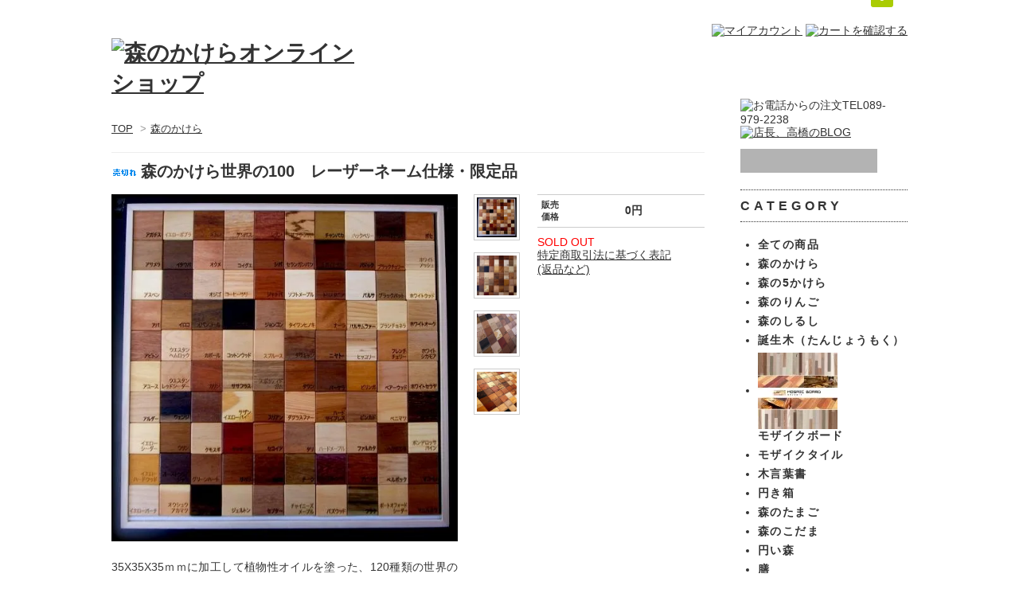

--- FILE ---
content_type: text/html; charset=EUC-JP
request_url: https://shop.morinokakera.jp/?pid=110000433
body_size: 8138
content:
<!DOCTYPE html PUBLIC "-//W3C//DTD XHTML 1.0 Transitional//EN" "http://www.w3.org/TR/xhtml1/DTD/xhtml1-transitional.dtd">
<html xmlns:og="http://ogp.me/ns#" xmlns:fb="http://www.facebook.com/2008/fbml" xmlns:mixi="http://mixi-platform.com/ns#" xmlns="http://www.w3.org/1999/xhtml" xml:lang="ja" lang="ja" dir="ltr">
<head>
<meta http-equiv="content-type" content="text/html; charset=euc-jp" />
<meta http-equiv="X-UA-Compatible" content="IE=edge,chrome=1" />
<title>森のかけら世界の100　レーザーネーム仕様・限定品 - 森のかけらオンラインショップ</title>
<meta name="Keywords" content="森のかけら世界の100　レーザーネーム仕様・限定品,愛媛県,松山市,大五,木材,大五木材,森のかけら,木のおもちゃ,木の種類" />
<meta name="Description" content="世界中の木を見てみたい！触ってみたいという好奇心と端材を捨てるのもったいない！」というケチ根性から生まれた「森のかけら」シリーズ。" />
<meta name="Author" content="" />
<meta name="Copyright" content="株式会社大五木材" />
<meta http-equiv="content-style-type" content="text/css" />
<meta http-equiv="content-script-type" content="text/javascript" />
<link rel="stylesheet" href="https://img20.shop-pro.jp/PA01251/980/css/4/index.css?cmsp_timestamp=20241220135004" type="text/css" />

<link rel="alternate" type="application/rss+xml" title="rss" href="https://shop.morinokakera.jp/?mode=rss" />
<link rel="alternate" media="handheld" type="text/html" href="https://shop.morinokakera.jp/?prid=110000433" />
<link rel="shortcut icon" href="https://img20.shop-pro.jp/PA01251/980/favicon.ico?cmsp_timestamp=20231219101354" />
<script type="text/javascript" src="//ajax.googleapis.com/ajax/libs/jquery/1.7.2/jquery.min.js" ></script>
<meta property="og:title" content="森のかけら世界の100　レーザーネーム仕様・限定品 - 森のかけらオンラインショップ" />
<meta property="og:description" content="世界中の木を見てみたい！触ってみたいという好奇心と端材を捨てるのもったいない！」というケチ根性から生まれた「森のかけら」シリーズ。" />
<meta property="og:url" content="https://shop.morinokakera.jp?pid=110000433" />
<meta property="og:site_name" content="森のかけらオンラインショップ" />
<meta property="og:image" content="https://img20.shop-pro.jp/PA01251/980/product/110000433.jpg?cmsp_timestamp=20161117215027"/>
<meta name=viewport content="width=1050">
<script src="https://morinokakera.jp/shop/js/jquery-1.9.0.min.js"></script>
<script type="text/javascript" src="https://morinokakera.jp/shop/js/jquery.carouFredSel-6.2.1-packed.js"></script>
<script type="text/javascript" src="https://morinokakera.jp/shop/js/option.js"></script>
<link rel="stylesheet" type="text/css" href="https://morinokakera.jp/shop/slider/slider.css" media="all" />
<script>
  var Colorme = {"page":"product","shop":{"account_id":"PA01251980","title":"\u68ee\u306e\u304b\u3051\u3089\u30aa\u30f3\u30e9\u30a4\u30f3\u30b7\u30e7\u30c3\u30d7"},"basket":{"total_price":0,"items":[]},"customer":{"id":null},"inventory_control":"product","product":{"shop_uid":"PA01251980","id":110000433,"name":"\u68ee\u306e\u304b\u3051\u3089\u4e16\u754c\u306e100\u3000\u30ec\u30fc\u30b6\u30fc\u30cd\u30fc\u30e0\u4ed5\u69d8\u30fb\u9650\u5b9a\u54c1","model_number":"","stock_num":0,"sales_price":0,"sales_price_including_tax":0,"variants":[],"category":{"id_big":1589772,"id_small":0},"groups":[],"members_price":60000,"members_price_including_tax":66000}};

  (function() {
    function insertScriptTags() {
      var scriptTagDetails = [];
      var entry = document.getElementsByTagName('script')[0];

      scriptTagDetails.forEach(function(tagDetail) {
        var script = document.createElement('script');

        script.type = 'text/javascript';
        script.src = tagDetail.src;
        script.async = true;

        if( tagDetail.integrity ) {
          script.integrity = tagDetail.integrity;
          script.setAttribute('crossorigin', 'anonymous');
        }

        entry.parentNode.insertBefore(script, entry);
      })
    }

    window.addEventListener('load', insertScriptTags, false);
  })();
</script>
<script async src="https://zen.one/analytics.js"></script>
</head>
<body>
<meta name="colorme-acc-payload" content="?st=1&pt=10029&ut=110000433&at=PA01251980&v=20251217211216&re=&cn=22098fed4effbe6e694f1a38c7d7cd27" width="1" height="1" alt="" /><script>!function(){"use strict";Array.prototype.slice.call(document.getElementsByTagName("script")).filter((function(t){return t.src&&t.src.match(new RegExp("dist/acc-track.js$"))})).forEach((function(t){return document.body.removeChild(t)})),function t(c){var r=arguments.length>1&&void 0!==arguments[1]?arguments[1]:0;if(!(r>=c.length)){var e=document.createElement("script");e.onerror=function(){return t(c,r+1)},e.src="https://"+c[r]+"/dist/acc-track.js?rev=3",document.body.appendChild(e)}}(["acclog001.shop-pro.jp","acclog002.shop-pro.jp"])}();</script><link href="https://fonts.googleapis.com/css?family=Open+Sans:400italic,600italic,400,600" rel="stylesheet" type="text/css" />
<div id="fb-root"></div>
<script async defer crossorigin="anonymous" src="https://connect.facebook.net/ja_JP/sdk.js#xfbml=1&version=v15.0" nonce="gyei5g3V"></script>

<div id="container">

  
  <div id="header">
    <div class="header_link">
    　<a href="https://shop.morinokakera.jp/?mode=myaccount"><img src="https://morinokakera.jp/shop/image/common/myaccount.gif" width="103" height="103" alt="マイアカウント" /></a>
      <a href="https://shop.morinokakera.jp/cart/proxy/basket?shop_id=PA01251980&shop_domain=shop.morinokakera.jp"><img src="https://morinokakera.jp/shop/image/common/cart.gif" width="103" height="103" alt="カートを確認する" /></a><div class="view_cart"><span class="count">0</span></div>
    </div>
    
    <h1 class="logo"><a href="./"><img src="https://morinokakera.jp/shop/image/common/title.png" width="300" height="90" alt="森のかけらオンラインショップ" /></a></h1>

  </div>
  

</div>
 

    
   

 <div id="container">
 
  
  <div id="main">
  <div class="footstamp">
  
  
  <p>
    <a href="./">TOP</a>
    <span>&gt;</span><a href='?mode=cate&cbid=1589772&csid=0'>森のかけら</a>      </p>
  
    
</div>

<form name="product_form" method="post" action="https://shop.morinokakera.jp/cart/proxy/basket/items/add">

<h2 class="product_name"><img class='new_mark_img1' src='https://img.shop-pro.jp/img/new/icons51.gif' style='border:none;display:inline;margin:0px;padding:0px;width:auto;' />森のかけら世界の100　レーザーネーム仕様・限定品</h2>

<div class="product_detail_area">
    <div class="add_cart">
        <table class="add_cart_table">
        
                
                            <tr>
            <th>販売<br/>価格</th>
            <td>
                            
                <strong class="price">0円</strong><br />
                        </td>
            </tr>
                
                
                
                
                        </table>

        
        <p class="stock_error"></p>

        
        
        
        
                              <div class="sold_out">SOLD OUT</div>
                  
        			
        <p id="sk_link_other">
          <a href="https://shop.morinokakera.jp/?mode=sk">特定商取引法に基づく表記<br/> (返品など)</a>
        </p>
    </div>

    <div class="product_images">

    <script type="text/javascript" src="https://img.shop-pro.jp/js/cloud-zoom.1.0.2.js"></script>

    <div class="zoom-section">
      <div class="zoom-small-image">
        <div id="wrap">
          
                      <a href="https://img20.shop-pro.jp/PA01251/980/product/110000433.jpg?cmsp_timestamp=20161117215027" class="cloud-zoom" id="zoom1" rel="position: &#39;inside&#39; , showTitle: true, adjustX:-4, adjustY:-4" style="position: relative; display: block; " title="">
            <img src="https://img20.shop-pro.jp/PA01251/980/product/110000433.jpg?cmsp_timestamp=20161117215027" style="display: block;" />
            </a>
                    
          <div class="mousetrap"></div>
          
          
          <div class="product_description">
            35X35X35ｍｍに加工して植物性オイルを塗った、120種類の世界の木の中から100種をセレクトして専用の桐箱に入っています。木の名前をレーザーで彫っています。オールカラーの解説書が付いています。限定１品。
 <hr/>
樹種のセレクトはこちらにお任せ下さい（写真の樹種は見本です。実際のセレクトとは異なります）。
<hr/>
※自分で樹種を選んで購入したい方は、直接弊社にまで電話、メール等でお申し込みください。

<table id="pro_d" width="100%">
  <tbody>
    <tr>
      <th>かけらのサイズ</th>
      <td>35×35×35mm</td>
    </tr>
    <tr>
      <th>かけら</th>
      <td>100個入</td>
    </tr>
    <tr>
      <th>木箱サイズ</th>
      <td>390×390×52mm</td>
    </tr>
  </tbody>
</table>


          </div>
          <div class="product_link_area">
          <div class="twitter">
            <a href="https://twitter.com/share" class="twitter-share-button" data-url="https://shop.morinokakera.jp/?pid=110000433" data-text="" data-lang="ja" >ツイート</a>
<script charset="utf-8">!function(d,s,id){var js,fjs=d.getElementsByTagName(s)[0],p=/^http:/.test(d.location)?'http':'https';if(!d.getElementById(id)){js=d.createElement(s);js.id=id;js.src=p+'://platform.twitter.com/widgets.js';fjs.parentNode.insertBefore(js,fjs);}}(document, 'script', 'twitter-wjs');</script>
          </div>
          <div class="fb-like">
            
          </div>
          
          <ul class="other_link">
            <li><a href="https://morinokakera.shop-pro.jp/customer/products/110000433/inquiries/new">この商品について問い合わせる</a></li>
            <li><a href="mailto:?subject=%E3%80%90%E6%A3%AE%E3%81%AE%E3%81%8B%E3%81%91%E3%82%89%E3%82%AA%E3%83%B3%E3%83%A9%E3%82%A4%E3%83%B3%E3%82%B7%E3%83%A7%E3%83%83%E3%83%97%E3%80%91%E3%81%AE%E3%80%8C%E6%A3%AE%E3%81%AE%E3%81%8B%E3%81%91%E3%82%89%E4%B8%96%E7%95%8C%E3%81%AE100%E3%80%80%E3%83%AC%E3%83%BC%E3%82%B6%E3%83%BC%E3%83%8D%E3%83%BC%E3%83%A0%E4%BB%95%E6%A7%98%E3%83%BB%E9%99%90%E5%AE%9A%E5%93%81%E3%80%8D%E3%81%8C%E3%81%8A%E3%81%99%E3%81%99%E3%82%81%E3%81%A7%E3%81%99%EF%BC%81&body=%0D%0A%0D%0A%E2%96%A0%E5%95%86%E5%93%81%E3%80%8C%E6%A3%AE%E3%81%AE%E3%81%8B%E3%81%91%E3%82%89%E4%B8%96%E7%95%8C%E3%81%AE100%E3%80%80%E3%83%AC%E3%83%BC%E3%82%B6%E3%83%BC%E3%83%8D%E3%83%BC%E3%83%A0%E4%BB%95%E6%A7%98%E3%83%BB%E9%99%90%E5%AE%9A%E5%93%81%E3%80%8D%E3%81%AEURL%0D%0Ahttps%3A%2F%2Fshop.morinokakera.jp%2F%3Fpid%3D110000433%0D%0A%0D%0A%E2%96%A0%E3%82%B7%E3%83%A7%E3%83%83%E3%83%97%E3%81%AEURL%0Ahttps%3A%2F%2Fshop.morinokakera.jp%2F">この商品を友達に教える</a></li>
            <li><a href="https://shop.morinokakera.jp/?mode=cate&cbid=1589772&csid=0">買い物を続ける</a></li>
                    </ul>
        </div>
        
        <input type="hidden" name="user_hash" value="81ad4336ae39198517671976ed457c80"><input type="hidden" name="members_hash" value="81ad4336ae39198517671976ed457c80"><input type="hidden" name="shop_id" value="PA01251980"><input type="hidden" name="product_id" value="110000433"><input type="hidden" name="members_id" value=""><input type="hidden" name="back_url" value="https://shop.morinokakera.jp/?pid=110000433"><input type="hidden" name="reference_token" value="ecc285a9d3d3450a9e5e9ce29900e81c"><input type="hidden" name="shop_domain" value="shop.morinokakera.jp">
      </div>
    </div>

    <div class="zoom-desc">
              <a href="https://img20.shop-pro.jp/PA01251/980/product/110000433.jpg?cmsp_timestamp=20161117215027" class="cloud-zoom-gallery" title="" rel="useZoom: &#39;zoom1&#39;, smallImage: &#39; https://img20.shop-pro.jp/PA01251/980/product/110000433.jpg?cmsp_timestamp=20161117215027&#39; ">
        <img class="zoom-tiny-image" src="https://img20.shop-pro.jp/PA01251/980/product/110000433.jpg?cmsp_timestamp=20161117215027" />
        </a>
                                          <a href="https://img20.shop-pro.jp/PA01251/980/product/110000433_o1.jpg?cmsp_timestamp=20161117215027" class="cloud-zoom-gallery" title="" rel="useZoom: 'zoom1', smallImage: ' https://img20.shop-pro.jp/PA01251/980/product/110000433_o1.jpg?cmsp_timestamp=20161117215027' ">
            <img class="zoom-tiny-image" src="https://img20.shop-pro.jp/PA01251/980/product/110000433_o1.jpg?cmsp_timestamp=20161117215027" />
            </a>
                                        <a href="https://img20.shop-pro.jp/PA01251/980/product/110000433_o2.jpg?cmsp_timestamp=20161117215027" class="cloud-zoom-gallery" title="" rel="useZoom: 'zoom1', smallImage: ' https://img20.shop-pro.jp/PA01251/980/product/110000433_o2.jpg?cmsp_timestamp=20161117215027' ">
            <img class="zoom-tiny-image" src="https://img20.shop-pro.jp/PA01251/980/product/110000433_o2.jpg?cmsp_timestamp=20161117215027" />
            </a>
                                        <a href="https://img20.shop-pro.jp/PA01251/980/product/110000433_o3.jpg?cmsp_timestamp=20161117215027" class="cloud-zoom-gallery" title="" rel="useZoom: 'zoom1', smallImage: ' https://img20.shop-pro.jp/PA01251/980/product/110000433_o3.jpg?cmsp_timestamp=20161117215027' ">
            <img class="zoom-tiny-image" src="https://img20.shop-pro.jp/PA01251/980/product/110000433_o3.jpg?cmsp_timestamp=20161117215027" />
            </a>
                                                                                                                                                                                                                                                                                                                                                                                                                                                                                                                                                                                                                                                                                                                                                                                                                                                                                        </div>
  </div>
</div>
</div>
</form>
<br style="clear:both;">







<script type="text/javascript" src="https://img.shop-pro.jp/js/jquery.easing.1.3.js"></script>
<script type="text/javascript" src="https://img.shop-pro.jp/js/stickysidebar.jquery.js"></script>

<script>
$(window).load(function () {
  $(function () {
    var product_images_height = $('.product_images').height();
    $('.product_detail_area').css('height',product_images_height);
    
    $(".add_cart").stickySidebar({
    timer: 400
    , easing: "easeInOutQuad"
    , constrain: true
    });
  });
});
</script>

    
  <div class="box" id="box_recentlychecked">
    </div>
    
    </div>
  


<div id="side">

    <img src="https://morinokakera.jp/shop/image/common/side/tel.gif" width="210" height="91" alt="お電話からの注文TEL089-979-2238" />
    <a href="https://morinokakera.jp/?page_id=78640"><img src="https://morinokakera.jp/shop/image/common/side/blog.gif" width="210" height="85" alt="店長、高橋のBLOG" /></a>

    
    <div class="search">
      <form action="https://shop.morinokakera.jp/" method="GET" id="search">
        <input type="hidden" name="mode" value="srh" />
        <input type="text" name="keyword" class="searcharea">
        <input type="submit" value="" id="image-btn" />
      </form>
    </div>
    
    

  
  <div class="box" id="box_category">
  <h3>CATEGORY</h3>
  <ul>
    <li><a href="/?mode=srh&cid=&keyword=">全ての商品</a></li>
                <li><a href="https://shop.morinokakera.jp/?mode=cate&cbid=1589772&csid=0">森のかけら</a></li>
                      <li><a href="https://shop.morinokakera.jp/?mode=cate&cbid=1608755&csid=0">森の5かけら</a></li>
                      <li><a href="https://shop.morinokakera.jp/?mode=cate&cbid=1608760&csid=0">森のりんご</a></li>
                      <li><a href="https://shop.morinokakera.jp/?mode=cate&cbid=1608763&csid=0">森のしるし</a></li>
                      <li><a href="https://shop.morinokakera.jp/?mode=cate&cbid=2075431&csid=0">誕生木（たんじょうもく）</a></li>
                      <li>
      <a href="https://shop.morinokakera.jp/?mode=cate&cbid=2214915&csid=0"><img src="https://img20.shop-pro.jp/PA01251/980/category/2214915_0.jpg?cmsp_timestamp=20240421145728" /></a><br />
      <a href="https://shop.morinokakera.jp/?mode=cate&cbid=2214915&csid=0">モザイクボード</a>
      </li>
                      <li><a href="https://shop.morinokakera.jp/?mode=cate&cbid=2265867&csid=0">モザイクタイル</a></li>
                      <li><a href="https://shop.morinokakera.jp/?mode=cate&cbid=1608759&csid=0">木言葉書</a></li>
                      <li><a href="https://shop.morinokakera.jp/?mode=cate&cbid=1608758&csid=0">円き箱</a></li>
                      <li><a href="https://shop.morinokakera.jp/?mode=cate&cbid=1608762&csid=0">森のたまご</a></li>
                      <li><a href="https://shop.morinokakera.jp/?mode=cate&cbid=1608761&csid=0">森のこだま</a></li>
                      <li><a href="https://shop.morinokakera.jp/?mode=cate&cbid=1608757&csid=0">円い森</a></li>
                      <li><a href="https://shop.morinokakera.jp/?mode=cate&cbid=1608756&csid=0">膳</a></li>
                      <li><a href="https://shop.morinokakera.jp/?mode=cate&cbid=2782298&csid=0">福よぶ干支の寅グッズ</a></li>
                      <li>
      <a href="https://shop.morinokakera.jp/?mode=cate&cbid=2782299&csid=0"><img src="https://img20.shop-pro.jp/PA01251/980/category/2782299_0.jpg?cmsp_timestamp=20240424223257" /></a><br />
      <a href="https://shop.morinokakera.jp/?mode=cate&cbid=2782299&csid=0">魅惑のパプアニューギニア材</a>
      </li>
                      <li><a href="https://shop.morinokakera.jp/?mode=cate&cbid=2217932&csid=0">ちょこっと端材</a></li>
                      <li><a href="https://shop.morinokakera.jp/?mode=cate&cbid=2268026&csid=0">ちょこっと銘木端材</a></li>
                      <li><a href="https://shop.morinokakera.jp/?mode=cate&cbid=2396223&csid=0">ちょこっと耳付き板</a></li>
                      <li><a href="https://shop.morinokakera.jp/?mode=cate&cbid=2391003&csid=0">森の砂　morinosuna</a></li>
                      <li><a href="https://shop.morinokakera.jp/?mode=cate&cbid=2703242&csid=0">森のかけら玉</a></li>
                      <li><a href="https://shop.morinokakera.jp/?mode=cate&cbid=2365793&csid=0">自由工作・発想無限</a></li>
                      <li><a href="https://shop.morinokakera.jp/?mode=cate&cbid=2679236&csid=0">フルーツウッド</a></li>
                      <li><a href="https://shop.morinokakera.jp/?mode=cate&cbid=2214917&csid=0">ブタマジロ</a></li>
                      <li><a href="https://shop.morinokakera.jp/?mode=cate&cbid=2266860&csid=0">その他</a></li>
                      <li><a href="https://shop.morinokakera.jp/?mode=cate&cbid=2648713&csid=0">週替わり特価品コーナー</a></li>
                      <li>
      <a href="https://shop.morinokakera.jp/?mode=cate&cbid=2358887&csid=0"><img src="https://img20.shop-pro.jp/PA01251/980/category/2358887_0.png?cmsp_timestamp=20240418153746" /></a><br />
      <a href="https://shop.morinokakera.jp/?mode=cate&cbid=2358887&csid=0">かわりもの</a>
      </li>
                      <li><a href="https://shop.morinokakera.jp/?mode=cate&cbid=2220835&csid=0">アウトレット・OUTLET</a></li>
                      <li>
      <a href="https://shop.morinokakera.jp/?mode=cate&cbid=2911479&csid=0"><img src="https://img20.shop-pro.jp/PA01251/980/category/2911479_0.png?cmsp_timestamp=20240418113110" /></a><br />
      <a href="https://shop.morinokakera.jp/?mode=cate&cbid=2911479&csid=0">象嵌細工用木材</a>
      </li>
            </ul>
  
      
  </div>
  

 
	
<!--
<div class="box2" id="box_freepage">
    
<h3>CALENDER</h3>

<table style="margin-bottom:10px;" border="" cellpadding="2" cellspacing="1" bgcolor="#999999" width="210">
<tr align="center" bgcolor="#FFFFFF">
<td colspan="7">2023年2月</td>
</tr>
<tr align="center" bgcolor="#999999">
<td>日</td>
<td>月</td>
<td>火</td>
<td>水</td>
<td>木</td>
<td>金</td>
<td>土</td>
</tr>
<tr align="center" bgcolor="#FFFFFF">
<td></td>
<td></td>
<td></td>
<td>1</td>
<td>2</td>
<td>3</td>
<td bgcolor="#6183aa">4</td>
</tr>
<tr align="center" bgcolor="#FFFFFF">
<td bgcolor="#ff6666">5</td>
<td>6</td>
<td>7</td>
<td>8</td>
<td>9</td>
<td>10</td>
<td bgcolor="#ff6666">11</td>
</tr>
<tr align="center" bgcolor="#FFFFFF">
<td bgcolor="#ff6666">12</td>
<td>13</td>
<td>14</td>
<td>15</td>
<td>16</td>
<td>17</td>
<td bgcolor="#6183aa">18</td>
</tr>
<tr align="center" bgcolor="#FFFFFF">
<td bgcolor="#ff6666">19</td>
<td>20</td>
<td>21</td>
<td>22</td>
<td bgcolor="#ff6666">23</td>
<td>24</td>
<td bgcolor="#6183aa">25</td>
</tr>
<tr align="center" bgcolor="#FFFFFF">
<td bgcolor="#ff6666">26</td>
<td>27</td>
<td>28</td>
<td></td>
<td></td>
<td></td>
<td></td>
</tr>
</table>

<table style="margin-bottom:10px;" border="" cellpadding="2" cellspacing="1" bgcolor="#999999" width="210">
<tr align="center" bgcolor="#FFFFFF">
<td colspan="7">2023年3月</td>
</tr>
<tr align="center" bgcolor="#999999">
<td>日</td>
<td>月</td>
<td>火</td>
<td>水</td>
<td>木</td>
<td>金</td>
<td>土</td>
</tr>
<tr align="center" bgcolor="#FFFFFF">
<td></td>
<td></td>
<td></td>
<td>1</td>
<td>2</td>
<td>3</td>
<td bgcolor="#6183aa">4</td>
</tr>
<tr align="center" bgcolor="#FFFFFF">
<td bgcolor="#ff6666">5</td>
<td>6</td>
<td>7</td>
<td>8</td>
<td>9</td>
<td>10</td>
<td bgcolor="#ff6666">11</td>
</tr>
<tr align="center" bgcolor="#FFFFFF">
<td bgcolor="#ff6666">12</td>
<td>13</td>
<td>14</td>
<td>15</td>
<td>16</td>
<td>17</td>
<td bgcolor="#6183aa">18</td>
</tr>
<tr align="center" bgcolor="#FFFFFF">
<td bgcolor="#ff6666">19</td>
<td>20</td>
<td bgcolor="#ff6666">21</td>
<td>22</td>
<td>23</td>
<td>24</td>
<td bgcolor="#ff6666">25</td>
</tr>
<tr align="center" bgcolor="#FFFFFF">
<td bgcolor="#ff6666">26</td>
<td>27</td>
<td>28</td>
<td>29</td>
<td>30</td>
<td>31</td>
<td></td>
</tr>
</table>

<font color="#6183aa">■</font>はオンラインショップの受付、発送はお休みですが、
会社は営業しております。<br/>
<font color="#FF6666">■</font>がオンラインショップ、会社とも定休日です。<br/><br/>		
営業時間／8時00分～17時00分

</div>
-->
	
    
        <div class="box" id="box_recommend">
    <h3>RECOMMENDED</h3>
    <ul>
                <li><a href="?pid=100886739"><img class='new_mark_img1' src='https://img.shop-pro.jp/img/new/icons31.gif' style='border:none;display:inline;margin:0px;padding:0px;width:auto;' />森のかけら・世界の100　※特別販売</a></li>
                <li><a href="?pid=102363428">森のかけら専用フレーム</a></li>
                <li><a href="?pid=108911238">森のりんごプレミア　　ゼブラウッド</a></li>
                <li><a href="?pid=108912186">森のかけらフレーム289・フルセット</a></li>
                <li><a href="?pid=109082696">森の毒りんご　　　   アセビ（馬酔木）</a></li>
                <li><a href="?pid=109124714">モザイクボード  TYPE1　3000X600X30</a></li>
                <li><a href="?pid=109685406">森のかけら　ハーフ＆ハーフ〔樹種お任せ〕</a></li>
                <li><a href="?pid=110000420"><img class='new_mark_img1' src='https://img.shop-pro.jp/img/new/icons48.gif' style='border:none;display:inline;margin:0px;padding:0px;width:auto;' />森のかけら日本の100　レーザーネーム仕様・限定1セット</a></li>
                <li><a href="?pid=110000433"><img class='new_mark_img1' src='https://img.shop-pro.jp/img/new/icons51.gif' style='border:none;display:inline;margin:0px;padding:0px;width:auto;' />森のかけら世界の100　レーザーネーム仕様・限定品</a></li>
                <li><a href="?pid=110000662">森のかけらプレミア36　レーザーネーム仕様・限定品</a></li>
                <li><a href="?pid=110001356">森のかけらプレミア36</a></li>
                <li><a href="?pid=110118608">モザイクボード　端材A（※）</a></li>
            </ul>
    </div>
        

    
        

      
    
    
    <div class="box2" id="box_freepage">
    <h3>INFORMAITON</h3>
      <ul>
        <li><a href="https://shop.morinokakera.jp/?mode=myaccount">マイアカウント</a></li>
        <li><a href="https://morinokakera.shop-pro.jp/customer/inquiries/new">お問い合わせ</a></li>
        <li><a href="https://shop.morinokakera.jp/?mode=privacy">プライバシーポリシー</a></li>
        <li><a href="https://shop.morinokakera.jp/?mode=sk#payment">お支払い方法について</a></li>
        <li><a href="https://shop.morinokakera.jp/?mode=sk#delivery">配送方法・送料について</a></li>
        <li><a href="https://shop.morinokakera.jp/?mode=sk">特定商取引法に基づく表記</a></li>
        <li><a href="https://shop.morinokakera.jp/?mode=rss">RSS</a> / <a href="https://shop.morinokakera.jp/?mode=atom">ATOM</a></li>
				<li></li>
      </ul>
      <a href="https://morinokakera.shop-pro.jp/customer/inquiries/new"><img src="https://morinokakera.jp/shop/image/common/side/info_banner1.gif" width="210" height="68" alt="お問い合わせ" /></a>
      <a href="https://morinokakera.jp" target=”_blank”> <img src="https://morinokakera.jp/shop/image/common/side/info_banner2.gif" width="210" height="68" alt="オフィシャル" /></a>
    </div>
    
    
    
    
    
        

      
            

    
    
        

    
    
        

    </div>
  

</div>

  
  <div id="footer">
   <div id="footer_in">
     <div id="footer_left">
       <h2>支払い方法について</h2>
       <h3 class="fast">銀行振り込み</h3>
			 <div id="bank_box"><b>楽天銀行　第一営業支店</b><br/>普通 7574263　パルネット<br/><b>愛媛銀行　久米支店</b><br/>普通 3902133　パルネット</div><br/>
       ご注文時にいただいたお名前にてお振込をお願いいたします。銀行振込手数料はお客様のご負担となりますのでご了承ください。
       <h3>クレジットカード決済</h3>
クロネコヤマトのクレジット決済です。<br/>
お客様が入力されたカード情報は当店に送られる事無く、カード情報入力画面は暗号化で保護されています。<br/>
<img style="margin-top:15px;" src="https://morinokakera.jp/shop/card.png" width="260"><br/>
</div>
     
     <div id="footer_right">
      <h2>商品のお届けについて</h2>
			ゆうメール／ゆうパック／ヤマト運輸／西濃運輸にて配送致します。<br/>
      商品によって、運送会社等が異なります。

      <h3>お届け時間指定について</h3>
      時間指定をお選びいただけます。時間指定は運送会社によって異なります。<br/>
      配達日のご指定に関しましては、ご希望に添えない場合もございますので、<br/>
			 ご了承ください。<br/>
      配送に関するご要望には、できる限り対応いたします。 <br/>
      <h2 class="fast">製造元（商品のお問い合わせ）</h2>
      お電話以外にも、郵便、FAX、メールなどでもお問い合わせを承っております。<br>
      受付時間：電話でのお問い合わせは弊社営業日8時00分～17時00分<br>
      ショップ名：森のかけら　ONLINE　SHOP<br>
      住所：〒791-8001松山市平田町455<br>
      TEL	089-979-2238　FAX	089-979-2239<br>
      URL	http://morinokakera.jp/<br>
			 <h2 class="fast">販売に関するお問い合わせ</h2>
			 株式会社パルス・デザイン<br>
			 パルネット事業部<br>
			 TEL	089-932-1131　FAX	089-932-1137<br>
			 E-mail palnet@pulse-jp.com<br>
     </div>
	<div id="footer_topbt"><a href="#container"><img src="https://morinokakera.jp/shop/image/common/footer/page_top.gif" width="65" height="65" alt="ページトップ" /></a></div>
   </div>
  </div>
 <div id="copyright"><div id="footer_in">Copyright &#169;Daigomokuzai Inc.,All Rights Reserved.</div></div>
  <script type="text/javascript" src="https://shop.morinokakera.jp/js/cart.js" ></script>
<script type="text/javascript" src="https://shop.morinokakera.jp/js/async_cart_in.js" ></script>
<script type="text/javascript" src="https://shop.morinokakera.jp/js/product_stock.js" ></script>
<script type="text/javascript" src="https://shop.morinokakera.jp/js/js.cookie.js" ></script>
<script type="text/javascript" src="https://shop.morinokakera.jp/js/favorite_button.js" ></script>
</body></html>